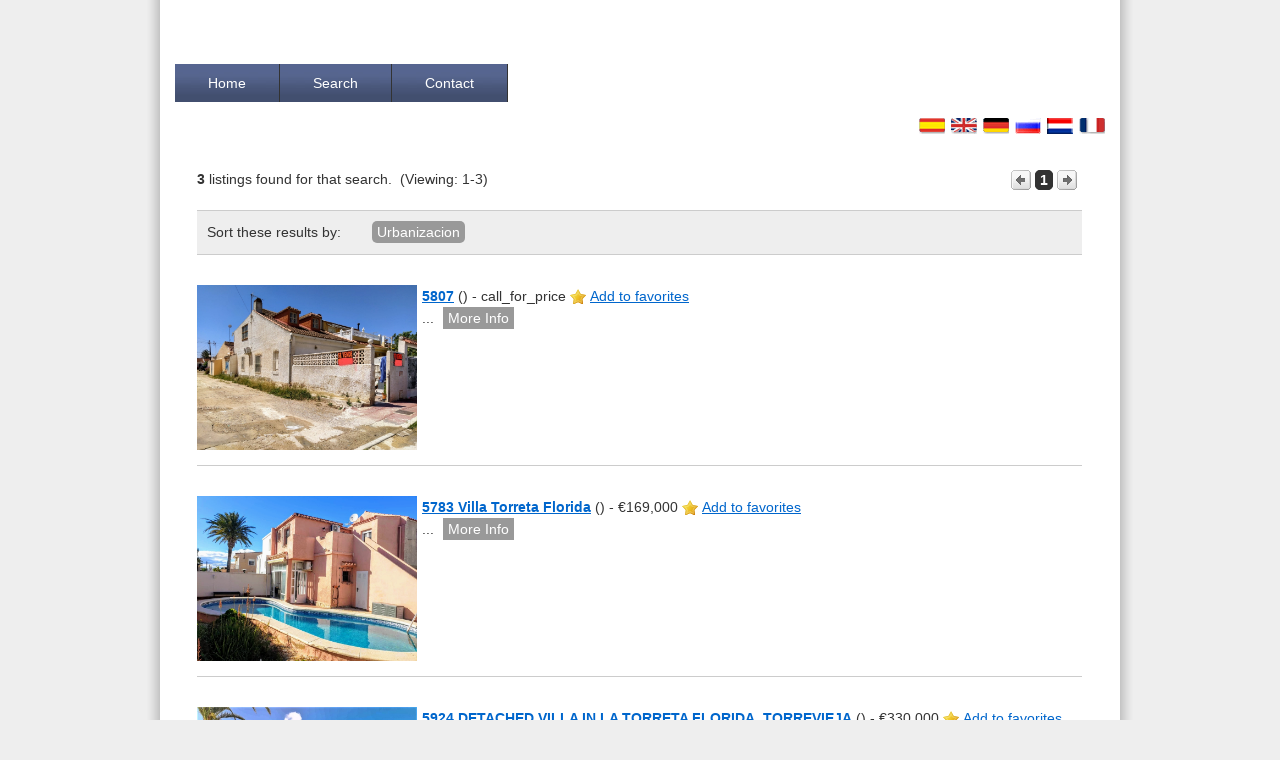

--- FILE ---
content_type: text/html; charset=UTF-8
request_url: http://www.grupo-cpb.com/properties/index.php?address_or%5B%5D=Torreta%20Florida&action=searchresults
body_size: 2397
content:
<!DOCTYPE html PUBLIC "-//W3C//DTD XHTML 1.0 Strict//EN" "http://www.w3.org/TR/xhtml1/DTD/xhtml1-strict.dtd">
<html xmlns="http://www.w3.org/1999/xhtml" xml:lang="en" lang="en">
<head>
   <meta http-equiv="content-type" content="text/html;charset=UTF-8" />
 <meta name="keywords" content="Costa Blanca Property, Real estate agents, Real estate torrevieja, villas in spain, buy to let investment property, property consultants, spanish property " />
 <meta name="description" content="Costa Blanca Property, Real estate agents, Real estate torrevieja, villas in spain, buy to let investment property, property consultants, spanish property " />

 <link rel="stylesheet" type="text/css" href="template/cpb2/css/style.css"/>    
</head>



<body class=" searchresults   cpb2   guest  Chrome ">
	
   


<div id="Wrapper">
<br>
<br>
<ul id="MainNav" class="DropDown">
<li><a class="Home" href="http://www.grupo-cpb.com/properties/index.html" title="Home Page ">Home</a></li> 
<li><a class="SearchListings" href="/properties/template/cpb2/search2.php?lang=en" title="Search listings">Search</a></li> 
<li><a class="Contact" href="http://www.grupo-cpb.com/properties/template/cpb2/contact/?lang=en" title="">Contact</a></li>
</ul>
<div id="LanguageSelectors">
 <!--Language selectors, uncomment the first tag, and comment the second, to use a "dropdown" type selector-->
<!-- <form action="" method="post">Language:<select name="select_users_lang" size="1">
<option value="es">Spanish</option>
<option value="en" selected="selected">English</option>
<option value="de">German</option>
<option value="ru">Russian</option>
<option value="nl">Dutch</option>
<option value="fr">French</option>
</select>
<input type="submit" value="Change"></form>-->
 <ul class="lang_flags"><li><a href="http://www.grupo-cpb.com/properties/index.php?action=listingview&listingID=4077&select_users_lang=es"><img src="http://www.grupo-cpb.com/properties/images/flags/es_flag.gif" alt="" /></a><li><a href="http://www.grupo-cpb.com/properties/index.php?action=listingview&listingID=4077&select_users_lang=en"><img src="http://www.grupo-cpb.com/properties/images/flags/en_flag.gif" alt="" /></a><li><a href="http://www.grupo-cpb.com/properties/index.php?action=listingview&listingID=4077&select_users_lang=de"><img src="http://www.grupo-cpb.com/properties/images/flags/de_flag.gif" alt="" /></a><li><a href="http://www.grupo-cpb.com/properties/index.php?action=listingview&listingID=4077&select_users_lang=ru"><img src="http://www.grupo-cpb.com/properties/images/flags/ru_flag.gif" alt="" /></a><li><a href="http://www.grupo-cpb.com/properties/index.php?action=listingview&listingID=4077&select_users_lang=nl"><img src="http://www.grupo-cpb.com/properties/images/flags/nl_flag.gif" alt="" /></a><li><a href="http://www.grupo-cpb.com/properties/index.php?action=listingview&listingID=4077&select_users_lang=fr"><img src="http://www.grupo-cpb.com/properties/images/flags/fr_flag.gif" alt="" /></a>
</div><!--Close - LanguageSelectors-->
<div id="Content">





  <div class="NextPrevTopWrapper">

 <!--INFO -->
 <!--One row and more than one row just to get the pluralisation right! Clever ;)-->
 
   
 
  <strong>3</strong> listings found for that search.
 
 
 &nbsp;(Viewing: 1-3)
 
 <div class="JumpToPage">
 
   <!--BACK-->
   
  
  
  
   <!--Show nothing if there's not enough listings-->
  

  
    <img class="PrevArrow" src="http://www.grupo-cpb.com/properties/template/cpb2/images/icons/PreviousArrowOff.gif" alt="back" />
  
  <!--... then with a link if it's NOT the first page-->
  
  
  <div class="NextPreviousPages">
    
      
      
        <span class="CurrentPageNumber">1</span>
      
      
      
    
    
 
  </div><!--Close - NextPreviousPages-->
  
    <!--FORWARD-->
    <!--This is for FORWARD links. First with no link if it's the last page...-->
  
    <img class="NextArrow" src="http://www.grupo-cpb.com/properties/template/cpb2/images/icons/NextArrowOff.gif" alt="forward" />
  
   <!--... then with a link if it's NOT the last page-->
  
  
  
  
  
   <!--Show nothing if there's not enough listings-->
  
 
   </div><!--Close -JumpToPage-->
   
</div><!--Close -NextPrevTopWrapper-->
<div id="SearchResultsHeader">
 
   Sort these results by: 
   <ul id="SortTitles">
   <li></li> 
   <li><a class="SortByLink" href="index.php?action=searchresults&amp;sortby=Area&amp;sorttype=ASC&amp;address_or[]=Torreta+Florida">Urbanizacion</a></li> 
   <li></li> 
   <li></li>
   </ul>
 
</div><!--Close - SearchResultHeader-->


 
<div class="OneListing RowAlt1">
  <div class="SearchResultThumbContainer">
    <a href="http://www.grupo-cpb.com/properties/listing/5807-3932.html" class="ImageOverlay Active"><img src="http://www.grupo-cpb.com/properties/images/listing_photos/3932_1 (1).jpg" width=220 height=165></a>
     
  </div><!--Close - SearchResultThumbContainer-->

 <div class="ListingSummary">
 <div class="ListingTitleContainer"><h3><a class="SearchResultsListingTitle" href="http://www.grupo-cpb.com/properties/listing/5807-3932.html">5807</a></h3> () - call_for_price 
  <ul class="SearchResultsTopLinks">
   <li><a class="AddToFavs" href="http://www.grupo-cpb.com/properties/index.php?action=addtofavorites&amp;listingID=3932">Add to favorites</a></li>
  </ul>
 </div>
 ... <a class="MoreInfoLink" href="listing/5807-3932.html">More Info</a>
 
  </div> <!--Close - ListingSummary--> 
</div><!--Close - OneListing-->
  

 
<div class="OneListing RowAlt0">
  <div class="SearchResultThumbContainer">
    <a href="http://www.grupo-cpb.com/properties/listing/5783%2Bvilla%2Btorreta%2Bflorida-3907.html" class="ImageOverlay Reserved"><img src="http://www.grupo-cpb.com/properties/images/listing_photos/3907_1 (1).jpg" width=220 height=165></a>
     
  </div><!--Close - SearchResultThumbContainer-->

 <div class="ListingSummary">
 <div class="ListingTitleContainer"><h3><a class="SearchResultsListingTitle" href="http://www.grupo-cpb.com/properties/listing/5783%2Bvilla%2Btorreta%2Bflorida-3907.html">5783 Villa Torreta Florida</a></h3> () - €169,000 
  <ul class="SearchResultsTopLinks">
   <li><a class="AddToFavs" href="http://www.grupo-cpb.com/properties/index.php?action=addtofavorites&amp;listingID=3907">Add to favorites</a></li>
  </ul>
 </div>
 ... <a class="MoreInfoLink" href="listing/5783%2Bvilla%2Btorreta%2Bflorida-3907.html">More Info</a>
 
  </div> <!--Close - ListingSummary--> 
</div><!--Close - OneListing-->
  

 
<div class="OneListing RowAlt1">
  <div class="SearchResultThumbContainer">
    <a href="http://www.grupo-cpb.com/properties/listing/5924%2Bdetached%2Bvilla%2Bin%2Bla%2Btorreta%2Bflorida%2C%2Btorrevieja-4077.html" class="ImageOverlay Active"><img src="http://www.grupo-cpb.com/properties/images/listing_photos/4077_1 (1).jpg" width=220 height=165></a>
     
  </div><!--Close - SearchResultThumbContainer-->

 <div class="ListingSummary">
 <div class="ListingTitleContainer"><h3><a class="SearchResultsListingTitle" href="http://www.grupo-cpb.com/properties/listing/5924%2Bdetached%2Bvilla%2Bin%2Bla%2Btorreta%2Bflorida%2C%2Btorrevieja-4077.html">5924 DETACHED VILLA IN LA TORRETA FLORIDA, TORREVIEJA</a></h3> () - €330,000 
  <ul class="SearchResultsTopLinks">
   <li><a class="AddToFavs" href="http://www.grupo-cpb.com/properties/index.php?action=addtofavorites&amp;listingID=4077">Add to favorites</a></li>
  </ul>
 </div>
 ... <a class="MoreInfoLink" href="listing/5924%2Bdetached%2Bvilla%2Bin%2Bla%2Btorreta%2Bflorida%2C%2Btorrevieja-4077.html">More Info</a>
 
  </div> <!--Close - ListingSummary--> 
</div><!--Close - OneListing-->
  


<div class="NextPrevBottomWrapper">
  <!--BACK-->
  
    
  
  
   <!--Show nothing if there's not enough listings-->
  
  

  <img class="PrevArrow" src="http://www.grupo-cpb.com/properties/template/cpb2/images/icons/PreviousArrowOff.gif" alt="back" />

<!--... then with a link if it's NOT the first page-->


<div class="NextPreviousPages">
  
    
    
      <span class="CurrentPageNumber">1</span>
    
    
    
  
  
</div><!--Close - NextPreviousPages-->

  <!--FORWARD-->
  <!--This is for FORWARD links. First with no link if it's the last page...-->

  <img class="NextArrow" src="http://www.grupo-cpb.com/properties/template/cpb2/images/icons/NextArrowOff.gif" alt="forward" />

 <!--... then with a link if it's NOT the last page-->


  
  
  
   <!--Show nothing if there's not enough listings-->
  
  
</div><!--Close - NextPrevBottomWrapper-->

 
 </div><!--Close - Content-->
  
<div id="Footer">

 <div id="FooterCol1">
   <ul>
    <li>&copy;2026 </li>
    <li><a href="http://www.grupo-cpb.com/properties/page/agents-5.html" >Agents sign up</a></li> 
    <li><a href="http://www.grupo-cpb.com/properties/page/legal%2Bpage-4.html" >Terms and Conditions</a></li>
   </ul>
 </div><!--Close - FooterCol1-->
 
  
  <div id="FooterCol2">
   <ul id="RSSLinks">
    <li><a href="http://www.grupo-cpb.com/properties/index.php?action=rss_featured_listings" >rss_featured_link_title</a></li>
    <li><a href="http://www.grupo-cpb.com/properties/index.php?action=rss_lastmodified_listings" >rss_lastmodified_link_title</a></li>
    <li><a href="http://www.grupo-cpb.com/properties/index.php?action=rss_latest_listings" >rss_latest_link_title</a></li>
   </ul>
   
  
  
  </div><!--Close - FooterCol2-->
  
</div><!--Close - Footer-->

  
  



<!--Enhancements for this template-->
<script type="text/javascript" src="http://www.grupo-cpb.com/properties/template/cpb2/js/jquery-1.5.1.min.js"></script>
<script type="text/javascript" src="http://www.grupo-cpb.com/properties/template/cpb2/js/enhancements.js?v=!223"></script>
<!--Loading Modernizr, ready for html5 etc - http://www.modernizr.com/ -->
<script type="text/javascript" src="http://www.grupo-cpb.com/properties/template/cpb2/js/modernizr-1.7.min.js"></script>
 
</div><!--Close - Wrapper-->

</body>
</html>


<!-- This page was generated in 0.122 seconds -->

--- FILE ---
content_type: text/css
request_url: http://www.grupo-cpb.com/properties/template/cpb2/css/style.css
body_size: 7407
content:
/*Default template created by http://www.orodhadesign.com - Drop by for tips, tricks, resources and templates :)*/
/*test*/
/*-----------*/
/*---INDEX---*/
/*-----------*/

/* 
   30 - Resets
  122 - Basic typography
  176 - Forms in general - 265 - Contact us form
  297 - All pages (styles that affect just about everything!)
  411 - Navigation
  507 - Home page specific
  548 - Featured listings
  575 - Class search
  579 - Listings search
  588 - Search results
  741 - Listing detail
1034 - Sign up
 1051 - View favorites, searches, agents and agent (Phew!)
 1161 - Edit profile
 1178 - Footer
 1220 - Feedback	
 1250 - Login form
 1326 - Maintenance mode
 1344 - Contact friend form
 1360 - Multi language enhancements (beta)
*/												

/*------------*/
/*---RESETS---*/
/*------------*/

body, input, button, textarea, select { font-family: Verdana, Geneva, sans-serif}

pre, tt, code, kbd, samp, var { font-family: "Courier New", Courier, monospace}

h1 {font-size: 44px}
h2 {font-size: 22px}
h3 {font-size: 18px}
h4 {font-size: 14px}

a:link {color: #0066CC}
a:visited {color: #0066CC}
a:hover {text-decoration: none}
a:focus {text-decoration: none}
a:focus, :focus {outline: none}
a:active {outline: none}

body, p, dl, dt, dd, ul, ol, li, h1, h2, h3, h4, h5, h6, pre, code, form, fieldset, legend, input, button, textarea, blockquote, th, td {
	margin: 0;
	padding: 0;
}

fieldset, img {border: 0}

img {vertical-align: bottom}

li {margin-left: 30px}
ol li, ul ol li {list-style-type: decimal}
form ol li {list-style-type: none}
ul li {list-style-type: disc}
ul ul li {list-style-type: circle}
ul ul ul li {list-style-type: square}
ol ol li {list-style-type: lower-alpha}
ol ol ol li {list-style-type: lower-roman}

table {
	border-collapse: collapse;
	border-spacing: 0;
	border: 1px solid #333;
	font-family: Arial, Helvetica, sans-serif;
	background: #fff;
}

caption {
	font-weight:bold;
	text-align: left;
	font-size: 16px;
	margin-bottom: 10px;
	border-bottom: 1px solid #ccc;
}

th {
	font: bold 11px "Trebuchet MS", Verdana, Arial, Helvetica, sans-serif;
	color: #fff;
	letter-spacing: 2px;
	text-transform: uppercase;
	padding: 6px 6px 6px 12px;
	background: #333;
}

td {padding: 4px 4px 4px 10px}

.alt {background: #eee !important}

code, pre {font-family: "Courier New", monospace, serif}

blockquote, q, em, cite, dfn, i, cite, var, address {font-style: italic}

blockquote p:before, blockquote p:after, q:before, q:after {content: ''}

th, strong, dt, b {font-weight: bold}

ins {
	text-decoration: none;
	border-bottom: 3px double #333;
}

del {text-decoration: line-through}

abbr, acronym {
	border-bottom: 1px dotted #333;
	font-variant: normal;
}

hr {
	border-style: inset;
	border-width: 1px;
	margin: 22px 0px;
}

/*----------------------*/
/*---BASIC TYPOGRAPHY---*/
/*----------------------*/

h1, h2, h3, h4, h5, h6 {
	font-family: Arial, Helvetica, sans-serif;
	margin-bottom: 11px;
}

h1, h1 a {
	letter-spacing: -0.5px;
	text-decoration: none;
	font-size: 33px;
	margin-bottom: 22px;
}

h2 {
	border-bottom: 1px solid #ccc;
	margin-bottom: 10px;
}

h3 {margin: 0px}

h4 {
	border-bottom: 1px solid #ccc;
	margin-bottom: 10px;
}

p {
	font-size: 14px;
	margin-bottom: 22px;
	line-height: 22px;
}

blockquote {
	margin: 22px 0px 0px 18px;
	border-left: 5px solid #eee;
	padding: 0px 22px 22px 22px;
	font-style: italic;
}

cite {
	display: block;
	background: #eee;
	margin: -26px 0px 33px 44px;
	padding: 2px 15px;
}

ul li {list-style-type: none}

#Content ul {margin-bottom: 22px}

#Content ul li {list-style-type: disc}

/*----------------------*/
/*---FORMS IN GENERAL---*/
/*----------------------*/

fieldset {
	float: left;
	clear: both;
	width: 100%;
	padding: 0px 0px 10px 0px;
	border-style: none;
	background: url(../images/main/fieldset_back.jpg) repeat-x;
}

fieldset.NoBack {
	background: none;
	border: 0px;
}

legend {
	padding-left: 20px;
	color: #000;
	font-weight: bold;
	margin-bottom: 15px;
}

fieldset ol {padding-top: 10px}

fieldset li {
	float: left;
	clear: left;
	width: 100%;
	list-style: none;
	padding-bottom: 10px;
}

label {
	float: left;
	vertical-align: top;
	width: 150px;
	text-align: right;
	margin-right: 10px;
}

input {background: #fff}

input[type="text"], input[type="password"] {
	padding: 3px 5px;
	border: 1px solid #666;
	width: 300px;
	font-family: Verdana, Geneva, sans-serif;
	font-size: 14px;
}

input[type="checkbox"] {
	vertical-align: middle;
	position: relative;
	top: -1px;/*Yes they were one pixel out attention to detail people! ;)*/
}

textarea {
	width: 300px;
	height: 200px;
	padding: 3px 5px;
	border: 1px solid #666;
	width: 300px;
	font-family: Verdana, Geneva, sans-serif;
	font-size: 14px;
}

.GeneralButton {
	float: none;
	padding: 5px 10px;
	background: #fff;
	border: 1px solid #333;
	cursor: pointer;
	margin: 10px 6px 0px 190px;
	-moz-border-radius: 5px;
 -webkit-border-radius: 5px;
}

.GeneralButton:hover {
	background: #666;
	color: #fff;
}

.Required {color: red}

#Content form ul li {list-style-type: none}

span.Required {
margin-left: 3px;
}

/*Contact us form*/

#ContactUsForm {
	float: left;
	margin: 30px 0px 10px 0px;
	width: 100%;
	}

#ContactUsForm label {
	float: none;
	display: block;
	margin: 10px 0px 0px 0px;
	width: auto;
	text-align: left;
	font-weight: bold;
	font-size: 13px
}

#ContactUsForm legend {
	padding: 3px 5px;
	background: #fff;
	border: 1px solid #999;
	margin-left: 27px;
}

#ContactUsForm fieldset {border: 1px solid #999}

#ContactUsForm .GeneralButton {
	margin: 10px 0px 0px 0px;
	width: 200px;
}

/*---------------*/
/*---ALL PAGES---*/
/*---------------*/

body {
	font-family: Verdana, Geneva, sans-serif;
	font-size: 14px;
	color: #333;
	line-height: 22px;
	background: #eee;
}

#Wrapper {
	background: url(../images/main/page_back.png) repeat-y;
	width: 930px;
	margin: 0px auto;
	padding: 20px 35px 20px 35px;
}

#Header {
	height: 100px;
	position: relative;
	padding-left: 15px;
}

#Header h1, #Header a.Logo {
	text-indent: -9999px;
	background: url(../images/logo.png) no-repeat;
	width: 231px;
	height: 59px;
	margin: 0px;
}

#Header a.Logo {display: block}

#Header p.Tagline {
	padding-left: 42px;
	font-family: Arial, Helvetica, sans-serif;
	font-size: 12px;
	margin-top: -3px;
}

p.WelcomeBack {
	text-align: right;
	margin-top: -30px;
	font-family: Arial, Helvetica, sans-serif;
	font-size: 12px;
}

/*Content and sidebars*/

#Content, #SearchResultsContent {
	background: #fff;
	border: 1px solid #333;
	padding: 22px 0px 22px 22px;
}

#Content { /*For two col pages - This is the default setup and is overwritten with body classes if full width is required*/
	width: 600px;
	float: left;
	border: none;
/*	position: relative;*/ /*Why was that?*/
}

#SideBar {
	width: 220px;
	float: right;
	margin: 22px 0px 22px 0px;
	border-left: 1px solid #ddd;
	padding: 0px 20px 22px 20px;
	font-family: Arial, Helvetica, sans-serif;
	font-size: 11px;
	color: #666;
}

#SideBar h4 {margin-bottom: 11px}

#SideBar p, #SideBar a {
	font-family: Arial, Helvetica, sans-serif;
	font-size: 11px;
	color: #666;
}

a.AgentsSignup {margin-bottom: 22px}

#SideBar ul {margin-bottom: 22px}

#SideBar li {
	margin-left: 0px;
	list-style-type: square;
	list-style-position: inside;	
}

a.EditLink {
	clear: both;
	background: #ffc;
	display: inline-block;
	padding: 3px 10px;
	text-decoration: none;
	color: #333;
	margin-top: 11px;
	border: 1px solid #666;
}

a.EditLink:hover {background: #FF9}

.ImageLeft {
	float: left;
	margin: 0px 30px 22px 0px;
	padding: 2px;
	border: 1px solid #ccc;
}

/*---------*/
/*---NAV---*/
/*---------*/

/*MainNav*/

#MainNav, #MemberNav {
	float: left; /*To contain its own floats*/
	border-right: none;
	margin-bottom: 11px;
	position: relative;
}

#MainNav li, #MemberNav li {
	float: left; 
	list-style: none;
	margin-left: 0px;
}

#MainNav li a, #MemberNav li a {
	display: block;
	padding: 8px 33px 8px 33px;
	text-decoration: none;
	border-right: 1px solid #333;
	color: #fff;
	background: url(../images/main/nav_back.jpg) repeat-x;
}

#MainNav li a:hover, #MainNav li a.active {
	color: #333;
	background-position: 0px -40px;
}

#MainNav li.Last a {/*This class of last is added via js - This is so the last button*/
	padding: 8px 33px 8px 34px;
	border-right: none
}

/*Dropdowns*/

#MainNav ul li{zoom: 1}/*IE :(*/

#MainNav li ul a {
	border: none;
	border-bottom: 1px solid #ccc; 
	width: 155px; /*Match width below*/
}

#MainNav li.Hover, #MainNav li:Hover {position: relative}

#MainNav li ul {
	width: 155px; /*Match width above*/
  white-space: nowrap;
	visibility: hidden;/*...and then toggled with js*/
	position: absolute;
	top: 100%;
	left: 0;
	z-index: 9999;
}

.HasDropDown {
	display: inline-block;
	width: 12px;
	height: 7px;
	background: url(../images/icons/white_arrow_down.gif);
	margin-left: 5px;
}

/*"You are here" for the main nav - This relies on the dynamic body classes*/
.pageid_1 #MainNav li a.Home, .pageid_3 #MainNav li a.About, .searchresults #MainNav li a.AllListings, .view_agents #MainNav li a.ViewAgents, .pageid_2 #MainNav li a.Contact {
	color: #333;
	background-position: 0px -40px;
}

/*MemberNav*/

#MemberNav {
	position: absolute;
	top: 0px;
	right: 0px;
	border: none;
	background: none;
}

#MemberNav li a {
	background: #666;
	color: #fff;
	padding: 3px 10px;
	border: none;
	margin-left: 5px;
	-moz-border-radius: 5px;
	-webkit-border-radius: 5px;
}

#MemberNav li a:hover {background: #333}

/*Language navigation (selectors)*/

/*Dropdown*/

#LanguageSelectors {
	clear: both;
	margin-bottom: 11px;
	overflow: auto;
}

#LanguageSelectors form {
	float: right;
	font-family: Arial, Helvetica, sans-serif;
}

#LanguageSelectors form select {margin: 0px 5px;}


#LanguageSelectors form input {
	background: #424f6f;
	color: #fff;
	border: none;
	padding: 1px 5px;
}

/*Flags*/

#LanguageSelectors ul {float: right}

#LanguageSelectors ul li {
	display: inline;
	margin-left: 5px;
}

/*------------------------*/
/*---HOME PAGE SPECIFIC---*/
/*------------------------*/

.pageid_1 h2 {margin-bottom: 22px}

#Banner {
	clear: left;
	height: 220px;
	background: url(../images/main/banner.jpg);
}

#Banner h2 {
	border: none;
	font-size: 36px;
	color: #fff;
	font-family: "Trebuchet MS", Arial, Helvetica, sans-serif;
	letter-spacing: -1px;
	padding: 20px 0px 0px 20px;
}

.index #Content, .default #Content {margin-top: 22px}

.index #SideBar {
	min-height: 900px;
	padding-top: 22px;
}

a.Donate {
	display: block;
	width: 225px;
	height: 47px;
	background: url(../images/main/donate.png);
	text-indent: -9999px;
	padding: 0px;
}

a.Donate:hover {background-position: 0px -47px}

#SideBarBottom li {margin-left: 0px}

/*-----------------------*/
/*---FEATURED LISTINGS---*/
/*-----------------------*/

#FeaturedListingsVertical a.FeaturedTitle {
	text-decoration: none;
	border: 1px solid #ccc;
	padding: 3px 5px;
	border-bottom: none;
	background: #eee;
}

#FeaturedListingsVertical h4 {margin-bottom: 22px}

a.FeaturedImage {display: block}

#FeaturedListingsVertical img {
	padding: 5px;
	border: 1px solid #ccc;
	margin-bottom: 25px;
}

#FeaturedListingsVertical hr {
	border: none;
	border-top: 1px solid #ccc;
}

/*------------------*/
/*---CLASS SEARCH---*/
/*------------------*/

/*---------------------*/
/*---LISTINGS SEARCH---*/
/*---------------------*/
	
#ListingsSearch select {
		width: 150px;
		padding: 3px 5px;
}

/*--------------------*/
/*---SEARCH RESULTS---*/
/*--------------------*/

/*Next/Previous*/

.NextPrevTopWrapper {
	clear: both;
	padding-bottom: 20px;
	border-bottom: 1px solid #ccc;
	position: relative;
}

.NextPrevBottomWrapper {float: right}

.NextPrevTopWrapper img, .NextPrevBottomWrapper img {
	border: none;
	vertical-align: middle;
}

.NextPreviousPages {display: inline}

.NextPreviousPages a, .CurrentPageNumber {
	font-weight:bold;
	border: 1px solid #333;
	padding: 1px 4px 1px 4px;
	cursor: pointer;
	text-decoration: none;
	vertical-align: middle;
	-moz-border-radius: 5px;
	-webkit-border-radius: 5px;
}

.CurrentPageNumber, .NextPreviousPages a:hover {
	background-color: #333;
	color: #fff;
}

.JumpToPage {
	position: absolute;
	top: 0px;
	right: 0px;
	font-family: Arial, Helvetica, sans-serif;
}

.JumpToPage a, .NextPrevBottomWrapper a {
	color: #333;
	font-weight: normal;
	font-family: Arial, Helvetica, sans-serif;
	}

.NextArrow {margin-right: 5px}

.PrevArrow {margin-left: 5px}

/*Image overlays:*/

/*.result_row_0, .result_row_1 {
	position: relative;
}*/

.OneListing {
	position: relative; /*Allows absolute positioning of the "sold" banner*/
}

a.ImageOverlay.Sold {
	position: absolute;
	width: 200px;
	height: 150px;
	top: 20px;
	left: 0px;
	background: url(../images/main/sold.png);
}


/*Map*/

.SearchResultsMap {
	clear: both;
	padding-top: 10px;
	margin: 15px 0px 20px 0px;
}

.SearchResultsMap h3 {margin-bottom: 5px}

/*Search results header*/

/*This could be combined with mainnav, but trying to keep it "understandable"*/

#SearchResultsHeader {
	height: 33px;
	margin-bottom: 10px;
	border-bottom: 1px solid #ccc;
	background: #eee;
	padding: 10px 0px 0px 10px;
	position: relative;
}

ul#SortTitles {
	position: absolute;
	top: 10px;
	left: 170px;
}

#SearchResultsHeader #SortTitles li {
	float: left;
	list-style: none;
	margin-left: 0px;
	list-style-type: none;
}

#SortTitles li a {
	background: #999;
	color: #fff;
	padding: 3px 5px;
	border: none;
	margin-left: 5px;
	-moz-border-radius: 5px;
	-webkit-border-radius: 5px;
	text-decoration: none;
}

#SortTitles li a:hover {background: #666}

/*Each search result*/

.searchresults #Content {width: 885px}

.OneListing {
	padding: 20px 0px;
	margin-bottom: 10px;
	border-bottom: 1px solid #ccc;
	min-height: 160px;
}

.OneListing img {float: left}

.OneListing h3 {
	display: inline-block;
	margin-bottom: 10px;
	font-weight: bold;
	font-size: 14px;
	font-family: Verdana, Geneva, sans-serif;
	display: inline;
}

.ListingSummary {
	float: right;
	width: 660px;
}

a.MoreInfoLink {
	-moz-border-radius:5px 5px 5px 5px;
	background:none repeat scroll 0 0 #999999;
	border:medium none;
	color:#fff;
	margin-left:5px;
	padding:3px 5px;
	text-decoration:none;
}

/*Search results admin links*/

.AdminSearchResultLinks {
	background: #FFC;
	border: 1px solid #ccc;
	margin-top: 5px;
	padding: 2px 10px;
	font-family: Arial, Helvetica, sans-serif;
	font-size: 12px;
	line-height: 18px;
}

.view_favorites .AdminToolsToggle {display: none}

/*--------------------*/
/*---LISTING DETAIL---*/
/*--------------------*/

/*Next/prev*/

#NextPrevListing {
	float: left;
	width: 100%;
	margin-bottom: 10px;
}

#NextPrevListing li {
	list-style-type: none;
	display: inline;
	margin: 0px;
}

#BackButtons {float: left}

#NextButtons {float: right}

#NextPrevListing li.PrevArrow1, #NextPrevListing li.NextArrow1{margin-right: 10px}

#ThereAre {
	padding-bottom: 10px;
	margin-bottom: 10px;
	border-bottom: 1px solid #ccc
}

.ListingNumbers {text-align: center}

.NextPrevTopWrapper {
	padding-bottom: 20px;
	border-bottom: 1px solid #ccc;
	position: relative;
}

.NextPrevBottomWrapper {float: right}

.NextPrevTopWrapper img, .NextPrevBottomWrapper img {
	border: none;
	vertical-align: middle;
}

.NextPreviousPages {display: inline}

.NextPreviousPages a, .CurrentPageNumber {
	font-weight:bold;
	border: 1px solid #333;
	padding: 1px 4px 1px 4px;
	cursor: pointer;
	text-decoration: none;
	vertical-align: middle;
	-moz-border-radius: 5px;
	-webkit-border-radius: 5px;
}

.CurrentPageNumber, .NextPreviousPages a:hover {
	background-color: #333;
	color: #fff;
}

.JumpToPage {
	position: absolute;
	top: 0px;
	right: 0px;
	font-family: Arial, Helvetica, sans-serif;
}

.JumpToPage a, .NextPrevBottomWrapper a {
	color: #333;
	font-weight: normal;
	font-family: Arial, Helvetica, sans-serif;
	}

.NextArrow {margin-right: 5px}

.PrevArrow {margin-left: 5px}

/*------------*/

.listingview #Content, .addtofavorites #Content {width: 885px} 

.listingview h1 {
	border-bottom: 5px solid #eee;
	padding-bottom: 7px;
}

ul#DetailTopLinks {
	top: 5px;
	right: 0px;
	text-align: right;
	margin-top: -50px;
}

ul.SearchResultsTopLinks {display: inline !important}

ul#DetailTopLinks li, .SearchResultsTopLinks li {
	display: inline;
	list-style-type: none;
	margin: 0px;
	font-family: Arial, Helvetica, sans-serif;
}

.AddToFavs, .RemoveFromFavs, .MoreLink, .PrinterFriendlyLink, .EmailFriend{
	padding-left: 20px;	
	background: url(../images/icons/favorites.png) 0px 1px no-repeat;
}

.RemoveFromFavs {	background: url(../images/icons/favorites_delete.png) 0px 1px no-repeat}
.PrinterFriendlyLink {background: url(../images/icons/printer.png) 0px 1px no-repeat}
.MoreLink {background: url(../images/icons/more.png) 0px 0px no-repeat}
.EmailFriend {background: url(../images/icons/email.png) 0px 1px no-repeat}

/*Data*/

#TopLeft { /*These unsemantic names aren't my fault! I'll get rid of them one day! ;)*/
	float:left;
	width: 345px;
	min-height: 375px;
	line-height: 37px;
	padding-top: 7px; /*Just to line the bottom line up with the slideshow base ;)*/
}
 
.ListingPrice {
	color: #2F3E6C;
	font-weight: bold;
	display: block;
}

#TopLeft .ListingField, .ListingPrice {border-bottom: 1px solid #eee}

/*Main Image*/

#MainImageWrapper {
	width: 500px;
	height: 375px;
	float: right;
	border: 1px solid #ccc;
	padding: 5px;
	margin-bottom: 30px;
	position: relative;
}

#MainImageWrapper li, #MainImageWrapper ul {margin: 0px}

p.ClickHereSlideshow {
	position: absolute;
	top: 5px;
	left: 5px;
	margin-bottom: -35px;
	width: 500px;
	padding: 7px 0px;
	text-align: center;
	background: #000;
	color: #fff;
	filter:alpha(opacity=60);
	-moz-opacity:0.6;
	-khtml-opacity: 0.6;
	opacity: 0.6;
	z-index: 500;
}

#SlideshowContainer {
	float: left;
	width: 540px;
}

p.ImageCount {
	font-style: italic;
	color: #888;
	margin: 11px 0px 0px 0px;
	text-align: right;
	font-size: 12px;
}

/*Text*/

#FullDescription {
	clear: both;
	margin: 22px 0px;
}

/*Maps*/

.NotGeoCoded #GoogleMap, .NotGeoCoded #NearbyMap {display: none} /*Removes map containers, and their contained titles if the listing lacks lat and long*/

#GoogleMap {
	border-top: 1px solid #ccc;
	padding-top: 15px;
	margin-bottom: 25px;
}

#NearbyMap {margin-bottom: 25px}

#NearbyMap h4 {margin-bottom: 15px}

#map_canvasyes {border: 1px solid #666}

#ToggleStreetView {
	display: inline-block;
	position: relative;
	top: 1px;
	border: 1px solid #666;
	border-bottom: 1px solid #fff;
	text-decoration: none;
	padding: 5px 15px;
	z-index: 10; /*(or anything else less than colorboxes 9999!)*/
	background: #fff;
	color: #333;
}

#searchmap_canvas {border: 1px solid #666}

/*The info popup on the map*/

table.MapInfoTable {
	margin: 0px;
	padding: 0px;
	vertical-align: top;
	line-height: 18px;
	border: 0px;
}

.MapInfoTable td {vertical-align: top}

.MapInfoTitle {
	display: block;
	margin: 0px 15px 10px 0px;
	padding: 3px 7px;
	background: #eee;
	font-weight: bold;
}

.MapInfoAddress {
	display: block;
	padding: 0px 0px 10px 7px;
	border-bottom: 1px solid #ddd;
	margin-right: 15px;
}

#MapInfoPrice {
	color: cyan;
}

.MapInfoImage {padding-right: 25px}

a.MapInfoLink {
	display: block;
	margin-top: 5px;
	text-align: right;
	margin-right: 15px;
}

/*Info layout*/

#Feature1, #Feature2, #TopRight {
	margin: 5px 45px 0px 0px;
	width: 250px;
	min-height: 350px;
	float: left;
}

#TopRight{
	float: right;
	margin-right: 0px;
}

#TopRight .FieldCaption {font-weight: normal}

#NeighbourhoodLinks {margin-top: 22px}

#NeighbourhoodLinksList li {
	list-style-type: none !important; /*Hmmm, bad form that*/
	margin-left: 0px;
}

#DetailTools {margin-right: 0px}

#AgentDetails {
	clear: both;
	margin-bottom: 30px;
	}

.FieldCaption {font-weight: bold}

.ListingField {display: block}

/*Colorbox*/

#ColorBoxSlideshow li {list-style-type: none !important}/*...and again! weird*/

/*Agents hCard to make human readable*/

span.type {display: none}

#ListingDetailFooter {
	clear: both;
	font-style: italic;
	color: #999;
}

/*-------------*/
/*---SIGN UP---*/
/*-------------*/

.signup table {border: 0px}

.signup input[type="submit"] {
	float: none;
	padding: 5px 10px;
	background: #fff;
	border: 1px solid #333;
	cursor: pointer;
	margin: 10px 6px 0px 0px;
	-moz-border-radius: 5px;
 -webkit-border-radius: 5px;
}

/*------------------------------------------------*/
/*---VIEW FAVORITES, SEARCHES, AGENTS AND AGENT---*/
/*------------------------------------------------*/

.view_favorites #Content, .view_saved_searches #Content, .view_agents #Content, .view_user #Content, .delete_favorites #Content { 
	padding-top: 8px;
 width: 885px;
}

.view_favorites h1, .view_saved_searches h1 {
	padding-left: 40px;
	background: url(../images/icons/favorites_title.png) 0px 10px no-repeat;
	line-height: 50px;
}

.view_saved_searches h1 { background: url(../images/icons/search_title.png) 0px 10px no-repeat}

/*View agents*/

.view_agents .NextPrevTopWrapper {
	clear:both;
	border-top: 1px solid #ccc;
	padding-top: 15px;
	}
	
.view_agents .NextPrevTopWrapper	.JumpToPage {top: 15px;}

#AgentsCol1 {
	width: 600px;
	float: left;
}

#AgentsCol2 {
	border-left: 1px solid #DDDDDD;
	color: #666666;
	float: right;
	font-family: Arial,Helvetica,sans-serif;
	font-size: 11px;
	padding: 0 20px 22px;
	width: 220px;
	margin-bottom: 22px;
}

.AgentsSignup {
	
	display: block;
	width: 225px;
	height: 47px;
	background: url(../images/main/agents_signup_button.png);
	text-indent: -9999px;
	padding: 0px;
}

.AgentsSignup:hover {background-position: 0px -47px}

.OneAgent {
	padding: 20px 0px;
	margin-bottom: 10px;
	border-bottom: 1px solid #ccc;
	min-height: 160px;
	overflow: auto;
}

.OneAgent img {float: left}

.OneAgent  h3 {
	display: inline-block;
	margin-bottom: 10px;
	font-weight: bold;
	font-size: 14px;
	font-family: Verdana, Geneva, sans-serif;
	display: inline;
}

.AgentSummary {
	float: right;
	width: 660px;
}

.ListingFieldUrl .FieldCaption {display: none}

a.MoreInfoLink {
	-moz-border-radius:5px 5px 5px 5px;
	background:none repeat scroll 0 0 #999999;
	border:medium none;
	color:#fff;
	margin-left:5px;
	padding:3px 5px;
	text-decoration:none;
}

.OneAgent .ListingField, .OneAgent .AgentTitleContainer, .ContactAgentLink {
	display: inline-block;
	float: left;
	clear: left;
	width: 235px;
}

.OneAgent .ListingFieldInfo {
	float: none;
	width: 395px;
	margin-left: 9px;
	padding-left: 15px;
	border-left: 5px solid #eee;
}

/*View agent*/

#AgentsOtherListingsList {margin-top: 20px}

/*------------------*/
/*---EDIT PROFILE---*/
/*------------------*/

.edit_profile table {border: 0px}

.edit_profile input[type="submit"] {
	float: none;
	padding: 5px 10px;
	background: #fff;
	border: 1px solid #333;
	cursor: pointer;
	margin: 10px 6px 0px 0px;
	-moz-border-radius: 5px;
 -webkit-border-radius: 5px;
}

/*------------*/
/*---FOOTER---*/
/*------------*/

#Footer {
	clear: both;
	overflow: auto;
	border-top: 3px solid #ccc;
	padding-top: 22px;
	padding-left: 20px;
}

#Footer a, #Footer {
	font-family: Arial, Helvetica, sans-serif;
	color: #999;
	font-size: 12px;
}

#Footer a {color: #999}

#FooterCol1 {float: left}

#FooterCol2 {
	float: right;
	text-align: right;
	padding-right: 15px;
}

#Footer li {
	float: left;
	list-style: none;
	margin: 0px 10px 0px 0px;
}

#Footer #RSSLinks li {margin: 0px 0px 0px 10px}

#RSSLinks li {
	padding-left: 20px;
	background: url(../images/icons/rss_small.png) 0px 4px no-repeat; /*Will sprite all these icons later*/
}

/*--------------*/
/*---FEEDBACK---*/
/*--------------*/

.Error, .Good {
	border: 1px solid red;
	background: pink;
	padding: 3px 10px;
	margin-top: 15px;
}

.Good {
	border: 1px solid #393;
	background: #B3FDB7;
}

.ConfirmDeleteWrapper {
 border: 1px solid red;
	background: pink;
	padding: 3px 10px;
	margin: 3px 0px 5px 0px;
}

.ExternalLink {
	padding-left: 15px;
	background: url(../images/icons/external.png) 0px 3px no-repeat;
}

#SideBar .ExternalLink {background-position: 0px 0px}

/*----------------*/
/*---LOGIN FORM---*/
/*----------------*/

#SignUpMessage {
	float: left;
	width: 400px;
	min-height: 439px;
	padding-right: 22px;
	border-right: 1px solid #ccc;
}

.member_login #Content {
width: 885px;
	}

#LogInFormWrapper label, #LogInFormWrapper li {
	margin: 0px;
	padding: 0px;
}

#LogInFormWrapper li {margin-bottom: 15px}

#LogInFormWrapper {
	float: left;
	margin-left: 45px;
}

#LogInFormInnerWrapper {
	padding: 15px 20px 0px 20px;
	border: 10px solid #eee;
	margin-top: 20px;
	-moz-border-radius: 10px;
	-webkit-border-radius: 10px;
	overflow: auto;
	width: 315px;
}

#LogInFormWrapper fieldset {background: none}

#LogInFormWrapper legend {display: none}

#LogInFormWrapper label {
	float: none;
	display: block;
	text-align: left;
	width: auto;
	font-weight: bold;
}

#LogInFormWrapper input[type="checkbox"] {
	float: left;
	margin: 6px 10px 0px 0px;
}

#LogInFormWrapper label.Remember, #EmailMyPasswordForm label {font-weight: normal}

#EmailMyPasswordForm label {
	font-family: Arial, Helvetica, sans-serif;
	font-size: 13px;
	color: #666;
}

#LogInFormWrapper .GeneralButton {
	margin: 0px;
	float: right;
	padding: 5px 25px;
	margin-right: 3px;
}

#EmailMyPasswordForm {
	float: left;
	border-top: 1px solid #eee;
	padding-top: 10px;
}

/*----------------------*/
/*---MAINTENANCE MODE---*/
/*----------------------*/

#Maintenance {
	position: absolute;
	width: 100%;
	z-index: 99999;
	background: red;
	line-height: 20px;
	filter:alpha(opacity=40);
	-moz-opacity:0.4;
	-khtml-opacity: 0.4;
	opacity: 0.4;
	border-bottom: 1px solid #930;
	text-align: center;
	color: #fff;
}

/*------------------*/
/*---CONTACT FORM---*/
/*------------------*/

textarea#EmailRepeat {
	width: 588px;
	height: 255px;
	font-family: "Times New Roman", Times, serif;
	background: url(../images/main/a4.jpg);
	background-attachment: fixed;
	line-height: 24px;
	font-size: 15px;
}

/*-------------------------*/
/*---CONTACT FRIEND FORM---*/
/*-------------------------*/

#ContactForm {padding: 20px;}

#ContactForm fieldset {
	padding: 10px;
	background: none;
	}

#ContactForm label {
	float: none;
	text-align: left;	
}

#ContactForm textarea {height: 100px}

#ContactForm fieldset li {padding-bottom: 0px}

/*---------------------------------*/
/*---MULTI-LANGUAGE ENHANCEMENTS---*/
/*---------------------------------*/

/*
This is a work in progress. I am operating here around the idea that each template package would have the language added to the body classes.
The body tag for the Spanish template would therefore be:
<body class="{page_id} {page_action} {pclass} {template_in_use} {user_name} {account_type} {browser_type} ES">
*/

.ES #MainNav li a {
	display: block;
	padding: 8px 20px 8px 20px;
	text-decoration: none;
	border-right: 1px solid #333;
	color: #fff;
	background: url(../images/main/nav_back.jpg) repeat-x;
}


.ES #MainNav li.Last a {/*This class of last is added via js*/
	padding: 8px 20px 8px 20px;
	border-right: none
}

/*-------------*/
/*--ADDON CSS--*/
/*-------------*/

/*Any CSS that was included with your addons can safely be pasted after here :)*/

.guay {display: none}


.certificacionFicha {
    width: 100% !important;
}

.certificacionFicha > span {
    width: 100% !important;
    max-width: initial !important;
    min-width: initial !important;
}
@media (max-width: 1024px)

.certificacionFicha {
    width: 100%;
    float: none;
    clear: both;
    max-width: initial !important;
}
.eficienciaA {
    background: url(../images/eficiencia.png) no-repeat scroll 0 0 transparent;
    height: 33px !important;
    width: 100px;
}
.eficienciaB {
    background: url(../images/eficiencia.png) no-repeat scroll 0 -34px transparent;
    height: 33px !important;
    width: 116px;
}
.eficienciaC {
    background: url(../images/eficiencia.png) no-repeat scroll 0 -69px transparent;
    height: 33px !important;
    width: 133px;
}
.eficienciaD {
    background: url(../images/eficiencia.png) no-repeat scroll 0 -104px transparent;
    height: 33px !important;
    width: 150px;
}
.eficienciaE {
    background: url(../images/eficiencia.png) no-repeat scroll 0 -140px transparent;
    height: 33px !important;
    width: 166px;
}
.eficienciaF {
    background: url(../images/eficiencia.png) no-repeat scroll 0 -175px transparent;
    height: 33px !important;
    width: 183px;
}
.eficienciaG {
    background: url(../images/eficiencia.png) no-repeat scroll 0 -209px transparent;
    height: 33px !important;
    width: 200px;
}
.flechaEficiencia {
    background-color: #000000;
    color: #FFFFFF;
    display: block;
    float: left;
    font-size: 22px;
    font-weight: bold;
    height: 30px !important;
    line-height: 32px;
    margin-right: 10px;
    padding: 0 5px 0 0;
    text-align: center;
    width: 100%;
}
*:before, *:after {
    -webkit-box-sizing: border-box;
    -moz-box-sizing: border-box;
    box-sizing: border-box;
}

table-bordered > thead > tr > th, .table-bordered > tbody > tr > th, .table-bordered > tfoot > tr > th, .table-bordered > thead > tr > td, .table-bordered > tbody > tr > td, .table-bordered > tfoot > tr > td {
    border: 1px solid #ddd;
}

td, th {
    padding: 0;
}


--- FILE ---
content_type: application/javascript
request_url: http://www.grupo-cpb.com/properties/template/cpb2/js/enhancements.js?v=!223
body_size: 809
content:
var jQ = jQuery.noConflict();
jQ(function(){
	
    jQ("img").each(function(){
        if(jQ(this).attr("src") == null || jQ(this).attr("src") == '')
         {
             jQ(this).remove();
 			jQ(this).attr("src")="/properties/images/nophoto.gif";	
          }
    });
	
//Dropdown menu
		jQ("ul.DropDown li:has(ul)").find("a:first").append("<span class='HasDropDown'></span>");
			jQ("ul.DropDown li").hover(function(){
							jQ(this).addClass("Hover");
							jQ('ul:first',this).css('visibility', 'visible');
			}, function(){
							jQ(this).removeClass("Hover");
							jQ('ul:first',this).css('visibility', 'hidden');
							jQ('ul.ClassViewMenu li a:last').css('border-bottom', 'none');//Cos IE can't do ul li:last-child a in css :(
							jQ('ul.ClassSearchMenu li a:last').css('border-bottom', 'none');
								
			});
});
			
//Add class to last nav link
//jQ('#MainNav li').last().addClass('Last');
			
//Add class to external links, and open them in new window
	//jQ("a").filter(function() {
	//return this.hostname && this.hostname !== location.hostname;
	//}).addClass('ExternalLink').attr({ target: "_blank" });
	//jQ("#Footer a").removeClass('ExternalLink');
	//jQ("a.Donate").removeClass('ExternalLink');
	
//Add spaces and commas to printable features list, last-child very handy (last would not work)
jQ(".printable #Feature1 ul li, .printable #Feature2 ul li").each(function(){
      jQ(this).not(':last-child').append(",&nbsp;");
});

//	Clearing form values on focus and adding a style
//	jQ('.ClearMe').each(function() {
//					var default_value = this.value;
//					jQ(this).focus(function() {
//									jQ(this).addClass('InputFocused');
//									if(this.value == default_value) {
//													this.value = '';
//									}
//					});
//					jQ(this).blur(function() {
//									if(this.value === '') {
//										jQ(this).removeClass('InputFocused');
//													this.value = default_value;
//									}
//					});
//	});
	

